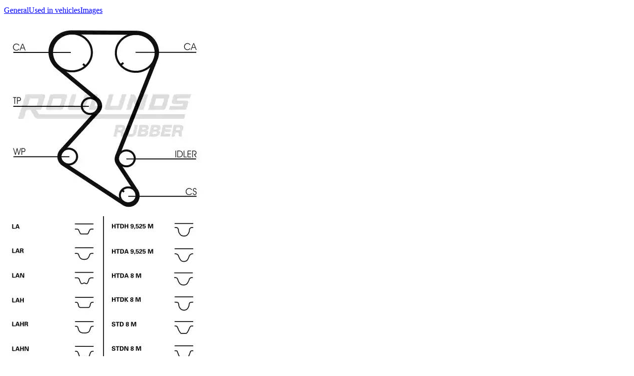

--- FILE ---
content_type: text/html; charset=utf-8
request_url: http://catcar.info/totalcatalog/index.php?l=YXJ0X2lkPT0xMDBeUlIxMDQ1fHxnYV9pZD09MzA2fHxhcnRfbnI9PVJSMTA0NXx8YXJ0X25hbWU9PVRpbWluZyBCZWx0fHxpZF9tYW51Zj09MTAwfHxicmFuZF9tYW51Zj09Uk9VTFVORFMgUlVCQkVSfHxtZGZfaWQ9PTBeMjM5ODU%3D&st=80&lang=en
body_size: 611
content:
<div class="modal-content-scroll">
<table cellpadding="0" cellspacing="0">

	 <tr id="page"><td><a href="javascript:void(0)" onclick="return tabs_change_by_ref('/totalcatalog/index.php?l=YXJ0X2lkPT0xMDBeUlIxMDQ1fHxnYV9pZD09MzA2fHxhcnRfbnI9PVJSMTA0NXx8YXJ0X25hbWU9PVRpbWluZyBCZWx0fHxpZF9tYW51Zj09MTAwfHxicmFuZF9tYW51Zj09Uk9VTFVORFMgUlVCQkVSfHxtZGZfaWQ9PTBeMjM5ODU%3D&lang=en&st=60');" class=""><div style="padding-top:4px"><nobr>General</nobr></div></a></td>
		  <td><a href="javascript:void(0)" onclick="return tabs_change_by_ref('/totalcatalog/index.php?l=YXJ0X2lkPT0xMDBeUlIxMDQ1fHxnYV9pZD09MzA2fHxhcnRfbnI9PVJSMTA0NXx8YXJ0X25hbWU9PVRpbWluZyBCZWx0fHxpZF9tYW51Zj09MTAwfHxicmFuZF9tYW51Zj09Uk9VTFVORFMgUlVCQkVSfHxtZGZfaWQ9PTBeMjM5ODU%3D&lang=en&st=70');" class=""><div style="padding-top:4px"><nobr>Used in vehicles</nobr></div></a></td>
		  <td><a href="javascript:void(0)" onclick="return tabs_change_by_ref('/totalcatalog/index.php?l=YXJ0X2lkPT0xMDBeUlIxMDQ1fHxnYV9pZD09MzA2fHxhcnRfbnI9PVJSMTA0NXx8YXJ0X25hbWU9PVRpbWluZyBCZWx0fHxpZF9tYW51Zj09MTAwfHxicmFuZF9tYW51Zj09Uk9VTFVORFMgUlVCQkVSfHxtZGZfaWQ9PTBeMjM5ODU%3D&lang=en&st=80');" class="select"><div style="padding-top:4px"><nobr>Images</nobr></div></a></td>
		  </tr>

</table><table class="table"><tr>
  	<td>
	  	<img src="http://ci.catcar.info/aftermarket_2018_1/data/abf/abf8e346bab793677dec657c5c0ced47_CT1003.jpg" alt="Article image">
  	</td>
</tr>
<tr>
  	<td>
	  	<img src="http://ci.catcar.info/aftermarket_2018_1/data/1b1/1b1a7fdd23f36df3b8568bfcae4c29e9_PROFILE.jpg" alt="Article image">
  	</td>
</tr>
</table>
</div>
